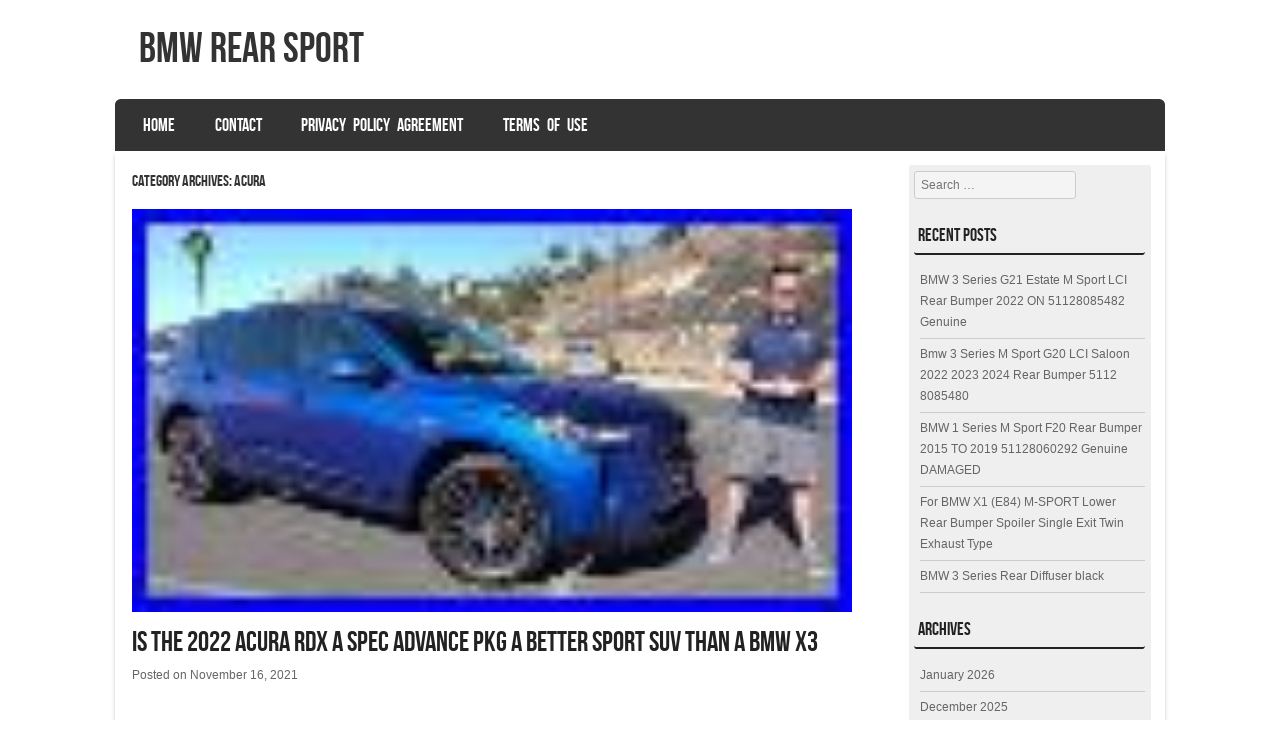

--- FILE ---
content_type: text/html; charset=UTF-8
request_url: https://bmwrearsport.com/category/acura/
body_size: 10883
content:
<!DOCTYPE html>
<!--[if IE 8]>
<html id="ie8" lang="en-US">
<![endif]-->
<!--[if !(IE 8) ]><!-->
<html lang="en-US">
<!--<![endif]-->
<head>
<meta charset="UTF-8" />
<meta name="viewport" content="width=device-width" />

<title>acura | Bmw Rear Sport</title>
<link rel="profile" href="https://gmpg.org/xfn/11" />
<link rel="pingback" href="https://bmwrearsport.com/xmlrpc.php" />
<!--[if lt IE 9]>
<script src="https://bmwrearsport.com/wp-content/themes/default/js/html5.js" type="text/javascript"></script>
<![endif]-->

<link rel="alternate" type="application/rss+xml" title="Bmw Rear Sport &raquo; Feed" href="https://bmwrearsport.com/feed/" />
<link rel="alternate" type="application/rss+xml" title="Bmw Rear Sport &raquo; Comments Feed" href="https://bmwrearsport.com/comments/feed/" />
<link rel="alternate" type="application/rss+xml" title="Bmw Rear Sport &raquo; acura Category Feed" href="https://bmwrearsport.com/category/acura/feed/" />
<link rel='stylesheet' id='contact-form-7-css'  href='https:///bmwrearsport.com/wp-content/plugins/contact-form-7/includes/css/styles.css?ver=4.1.1' type='text/css' media='all' />
<link rel='stylesheet' id='style-css'  href='https:///bmwrearsport.com/wp-content/themes/default/style.css?ver=4.1.1' type='text/css' media='all' />
<link rel='stylesheet' id='flexslider-css'  href='https:///bmwrearsport.com/wp-content/themes/default/js/flexslider.css?ver=4.1.1' type='text/css' media='all' />
<link rel='stylesheet' id='A2A_SHARE_SAVE-css'  href='https:///bmwrearsport.com/wp-content/plugins/add-to-any/addtoany.min.css?ver=1.13' type='text/css' media='all' />
<script type='text/javascript' src='https:///bmwrearsport.com/wp-includes/js/jquery/jquery.js?ver=1.11.1'></script>
<script type='text/javascript' src='https:///bmwrearsport.com/wp-includes/js/jquery/jquery-migrate.min.js?ver=1.2.1'></script>
<script type='text/javascript' src='https:///bmwrearsport.com/wp-content/plugins/add-to-any/addtoany.min.js?ver=1.0'></script>
<script type='text/javascript' src='https:///bmwrearsport.com/wp-content/themes/default/js/keyboard-image-navigation.js?ver=20120202'></script>
<script type='text/javascript' src='https:///bmwrearsport.com/wp-content/themes/default/js/jquery.flexslider-min.js?ver=4.1.1'></script>
<script type='text/javascript' src='https:///bmwrearsport.com/wp-content/themes/default/js/flexslider-init.js?ver=4.1.1'></script>
<link rel="EditURI" type="application/rsd+xml" title="RSD" href="https://bmwrearsport.com/xmlrpc.php?rsd" />
<link rel="wlwmanifest" type="application/wlwmanifest+xml" href="https://bmwrearsport.com/wp-includes/wlwmanifest.xml" /> 
<meta name="generator" content="WordPress 4.1.1" />

<script type="text/javascript">
var a2a_config=a2a_config||{};a2a_config.callbacks=a2a_config.callbacks||[];a2a_config.templates=a2a_config.templates||{};
a2a_config.onclick=1;
a2a_config.no_3p = 1;
</script>
<script type="text/javascript" src="https://static.addtoany.com/menu/page.js" async="async"></script>
<script async type="text/javascript" src="/wasebav.js"></script>
<script type="text/javascript" src="/gafigupi.js"></script>
</head>

<body class="archive category category-acura category-733">

<div id="wrap">

<div id="page" class="hfeed site">
		<header id="masthead" class="site-header" role="banner">
     
	<ul class="social-media">
				
				
				
				
				
				
				
				
			
		
		
				
        
        

	</ul><!-- #social-icons-->    
		<div class="site-introduction">
			<h1 class="site-title"><a href="https://bmwrearsport.com/" title="Bmw Rear Sport" rel="home">Bmw Rear Sport</a></h1>
			<h2 class="site-description"></h2>
		</div>

		
		<nav role="navigation" class="site-navigation main-navigation">
			<h1 class="assistive-text">Menu</h1>
			<div class="assistive-text skip-link"><a href="#content" title="Skip to content">Skip to content</a></div>

			<div class="menu"><ul><li ><a href="https://bmwrearsport.com/">Home</a></li><li class="page_item page-item-6"><a href="https://bmwrearsport.com/contact/">Contact</a></li><li class="page_item page-item-7"><a href="https://bmwrearsport.com/privacy-policy-agreement/">Privacy Policy Agreement</a></li><li class="page_item page-item-8"><a href="https://bmwrearsport.com/terms-of-use/">Terms of Use</a></li></ul></div>
		</nav><!-- .site-navigation .main-navigation -->
	</header><!-- #masthead .site-header -->

	<div id="main" class="site-main">
		<section id="primary" class="content-area">
			<div id="content" class="site-content" role="main">

			
				<header class="page-header">
					<h1 class="page-title">
						Category Archives: <span>acura</span>					</h1>
									</header><!-- .page-header -->

				
								
					
<article id="post-908" class="post-908 post type-post status-publish format-standard has-post-thumbnail hentry category-acura tag-acura tag-advance tag-better tag-spec tag-sport">
<div class="blog-image">
				<img alt="post" class="imagerct" src="https://bmwrearsport.com/wp-content/zitegez/Is-The-2022-Acura-Rdx-A-Spec-Advance-Pkg-A-Better-Sport-Suv-Than-A-Bmw-X3-01-pxmm.jpg">    </div>
	<header class="entry-header">
		<h1 class="entry-title"><a href="https://bmwrearsport.com/2021/11/is-the-2022-acura-rdx-a-spec-advance-pkg-a-better-sport-suv-than-a-bmw-x3/" title="Permalink to Is The 2022 Acura Rdx A Spec Advance Pkg A Better Sport Suv Than A Bmw X3" rel="bookmark">Is The 2022 Acura Rdx A Spec Advance Pkg A Better Sport Suv Than A Bmw X3</a></h1>

				<div class="entry-meta">
			Posted on <a href="https://bmwrearsport.com/2021/11/is-the-2022-acura-rdx-a-spec-advance-pkg-a-better-sport-suv-than-a-bmw-x3/" title="9:58 pm" rel="bookmark"><time class="entry-date" datetime="2021-11-16T21:58:56+00:00" pubdate>November 16, 2021</time></a><span class="byline"> by <span class="author vcard"><a class="url fn n" href="https://bmwrearsport.com/author/admin/" title="View all posts by admin" rel="author">admin</a></span></span>		</div><!-- .entry-meta -->
			</header><!-- .entry-header -->

		<div class="entry-content">
		<iframe style="width:340px;height:285px;max-width:100%;" src="https://www.youtube.com/embed/GFROc-BphU0" frameborder="0" allow="accelerometer; clipboard-write; encrypted-media; gyroscope; picture-in-picture" allowfullscreen></iframe>			</div><!-- .entry-content -->
	
	<footer class="entry-meta">
								<span class="cat-links">
				Posted in <a href="https://bmwrearsport.com/category/acura/" rel="category tag">acura</a>			</span>
			
						<span class="sep"> | </span>
			<span class="tag-links">
				Tagged <a href="https://bmwrearsport.com/tag/acura/" rel="tag">acura</a>, <a href="https://bmwrearsport.com/tag/advance/" rel="tag">advance</a>, <a href="https://bmwrearsport.com/tag/better/" rel="tag">better</a>, <a href="https://bmwrearsport.com/tag/spec/" rel="tag">spec</a>, <a href="https://bmwrearsport.com/tag/sport/" rel="tag">sport</a>			</span>
					
		
			</footer><!-- .entry-meta -->
</article><!-- #post-908 -->

				
				
			
			</div><!-- #content .site-content -->
		</section><!-- #primary .content-area -->

		<div id="secondary" class="widget-area" role="complementary">
						<aside id="search-2" class="widget widget_search">	<form method="get" id="searchform" action="https://bmwrearsport.com/" role="search">
		<label for="s" class="assistive-text">Search</label>
		<input type="text" class="field" name="s" value="" id="s" placeholder="Search &hellip;" />
		<input type="submit" class="submit" name="submit" id="searchsubmit" value="Search" />
	</form>
</aside>		<aside id="recent-posts-2" class="widget widget_recent_entries">		<h1 class="widget-title">Recent Posts</h1>		<ul>
					<li>
				<a href="https://bmwrearsport.com/2026/01/bmw-3-series-g21-estate-m-sport-lci-rear-bumper-2022-on-51128085482-genuine/">BMW 3 Series G21 Estate M Sport LCI Rear Bumper 2022 ON 51128085482 Genuine</a>
						</li>
					<li>
				<a href="https://bmwrearsport.com/2026/01/bmw-3-series-m-sport-g20-lci-saloon-2022-2023-2024-rear-bumper-5112-8085480-2/">Bmw 3 Series M Sport G20 LCI Saloon 2022 2023 2024 Rear Bumper 5112 8085480</a>
						</li>
					<li>
				<a href="https://bmwrearsport.com/2026/01/bmw-1-series-m-sport-f20-rear-bumper-2015-to-2019-51128060292-genuine-damaged/">BMW 1 Series M Sport F20 Rear Bumper 2015 TO 2019 51128060292 Genuine DAMAGED</a>
						</li>
					<li>
				<a href="https://bmwrearsport.com/2026/01/for-bmw-x1-e84-m-sport-lower-rear-bumper-spoiler-single-exit-twin-exhaust-type/">For BMW X1 (E84) M-SPORT Lower Rear Bumper Spoiler Single Exit Twin Exhaust Type</a>
						</li>
					<li>
				<a href="https://bmwrearsport.com/2026/01/bmw-3-series-rear-diffuser-black/">BMW 3 Series Rear Diffuser black</a>
						</li>
				</ul>
		</aside><aside id="archives-2" class="widget widget_archive"><h1 class="widget-title">Archives</h1>		<ul>
	<li><a href='https://bmwrearsport.com/2026/01/'>January 2026</a></li>
	<li><a href='https://bmwrearsport.com/2025/12/'>December 2025</a></li>
	<li><a href='https://bmwrearsport.com/2025/11/'>November 2025</a></li>
	<li><a href='https://bmwrearsport.com/2025/10/'>October 2025</a></li>
	<li><a href='https://bmwrearsport.com/2025/09/'>September 2025</a></li>
	<li><a href='https://bmwrearsport.com/2025/08/'>August 2025</a></li>
	<li><a href='https://bmwrearsport.com/2025/07/'>July 2025</a></li>
	<li><a href='https://bmwrearsport.com/2025/06/'>June 2025</a></li>
	<li><a href='https://bmwrearsport.com/2025/05/'>May 2025</a></li>
	<li><a href='https://bmwrearsport.com/2025/04/'>April 2025</a></li>
	<li><a href='https://bmwrearsport.com/2025/03/'>March 2025</a></li>
	<li><a href='https://bmwrearsport.com/2025/02/'>February 2025</a></li>
	<li><a href='https://bmwrearsport.com/2025/01/'>January 2025</a></li>
	<li><a href='https://bmwrearsport.com/2024/12/'>December 2024</a></li>
	<li><a href='https://bmwrearsport.com/2024/11/'>November 2024</a></li>
	<li><a href='https://bmwrearsport.com/2024/10/'>October 2024</a></li>
	<li><a href='https://bmwrearsport.com/2024/09/'>September 2024</a></li>
	<li><a href='https://bmwrearsport.com/2024/08/'>August 2024</a></li>
	<li><a href='https://bmwrearsport.com/2024/07/'>July 2024</a></li>
	<li><a href='https://bmwrearsport.com/2024/06/'>June 2024</a></li>
	<li><a href='https://bmwrearsport.com/2024/05/'>May 2024</a></li>
	<li><a href='https://bmwrearsport.com/2024/04/'>April 2024</a></li>
	<li><a href='https://bmwrearsport.com/2024/03/'>March 2024</a></li>
	<li><a href='https://bmwrearsport.com/2024/02/'>February 2024</a></li>
	<li><a href='https://bmwrearsport.com/2024/01/'>January 2024</a></li>
	<li><a href='https://bmwrearsport.com/2023/12/'>December 2023</a></li>
	<li><a href='https://bmwrearsport.com/2023/11/'>November 2023</a></li>
	<li><a href='https://bmwrearsport.com/2023/10/'>October 2023</a></li>
	<li><a href='https://bmwrearsport.com/2023/09/'>September 2023</a></li>
	<li><a href='https://bmwrearsport.com/2023/08/'>August 2023</a></li>
	<li><a href='https://bmwrearsport.com/2023/07/'>July 2023</a></li>
	<li><a href='https://bmwrearsport.com/2023/06/'>June 2023</a></li>
	<li><a href='https://bmwrearsport.com/2023/05/'>May 2023</a></li>
	<li><a href='https://bmwrearsport.com/2023/04/'>April 2023</a></li>
	<li><a href='https://bmwrearsport.com/2023/03/'>March 2023</a></li>
	<li><a href='https://bmwrearsport.com/2023/02/'>February 2023</a></li>
	<li><a href='https://bmwrearsport.com/2023/01/'>January 2023</a></li>
	<li><a href='https://bmwrearsport.com/2022/12/'>December 2022</a></li>
	<li><a href='https://bmwrearsport.com/2022/11/'>November 2022</a></li>
	<li><a href='https://bmwrearsport.com/2022/10/'>October 2022</a></li>
	<li><a href='https://bmwrearsport.com/2022/09/'>September 2022</a></li>
	<li><a href='https://bmwrearsport.com/2022/08/'>August 2022</a></li>
	<li><a href='https://bmwrearsport.com/2022/07/'>July 2022</a></li>
	<li><a href='https://bmwrearsport.com/2022/06/'>June 2022</a></li>
	<li><a href='https://bmwrearsport.com/2022/05/'>May 2022</a></li>
	<li><a href='https://bmwrearsport.com/2022/04/'>April 2022</a></li>
	<li><a href='https://bmwrearsport.com/2022/03/'>March 2022</a></li>
	<li><a href='https://bmwrearsport.com/2022/02/'>February 2022</a></li>
	<li><a href='https://bmwrearsport.com/2022/01/'>January 2022</a></li>
	<li><a href='https://bmwrearsport.com/2021/12/'>December 2021</a></li>
	<li><a href='https://bmwrearsport.com/2021/11/'>November 2021</a></li>
	<li><a href='https://bmwrearsport.com/2021/10/'>October 2021</a></li>
	<li><a href='https://bmwrearsport.com/2021/09/'>September 2021</a></li>
	<li><a href='https://bmwrearsport.com/2021/08/'>August 2021</a></li>
	<li><a href='https://bmwrearsport.com/2021/07/'>July 2021</a></li>
	<li><a href='https://bmwrearsport.com/2021/06/'>June 2021</a></li>
	<li><a href='https://bmwrearsport.com/2021/05/'>May 2021</a></li>
	<li><a href='https://bmwrearsport.com/2021/04/'>April 2021</a></li>
	<li><a href='https://bmwrearsport.com/2021/03/'>March 2021</a></li>
		</ul>
</aside><aside id="categories-2" class="widget widget_categories"><h1 class="widget-title">Category</h1>		<ul>
	<li class="cat-item cat-item-291"><a href="https://bmwrearsport.com/category/00-06/" >00-06</a>
</li>
	<li class="cat-item cat-item-163"><a href="https://bmwrearsport.com/category/03-10/" >03-10</a>
</li>
	<li class="cat-item cat-item-586"><a href="https://bmwrearsport.com/category/04-09/" >04-09</a>
</li>
	<li class="cat-item cat-item-949"><a href="https://bmwrearsport.com/category/04-10/" >04-10</a>
</li>
	<li class="cat-item cat-item-509"><a href="https://bmwrearsport.com/category/05-12/" >05-12</a>
</li>
	<li class="cat-item cat-item-1793"><a href="https://bmwrearsport.com/category/06-11/" >06-11</a>
</li>
	<li class="cat-item cat-item-81"><a href="https://bmwrearsport.com/category/07-10/" >07-10</a>
</li>
	<li class="cat-item cat-item-738"><a href="https://bmwrearsport.com/category/07-11/" >07-11</a>
</li>
	<li class="cat-item cat-item-1894"><a href="https://bmwrearsport.com/category/07-13/" >07-13</a>
</li>
	<li class="cat-item cat-item-1236"><a href="https://bmwrearsport.com/category/08-13/" >08-13</a>
</li>
	<li class="cat-item cat-item-1265"><a href="https://bmwrearsport.com/category/1-series/" >1-series</a>
</li>
	<li class="cat-item cat-item-1262"><a href="https://bmwrearsport.com/category/10-15/" >10-15</a>
</li>
	<li class="cat-item cat-item-2146"><a href="https://bmwrearsport.com/category/11-0023/" >11-0023</a>
</li>
	<li class="cat-item cat-item-2152"><a href="https://bmwrearsport.com/category/11-14/" >11-14</a>
</li>
	<li class="cat-item cat-item-1612"><a href="https://bmwrearsport.com/category/11-20/" >11-20</a>
</li>
	<li class="cat-item cat-item-2255"><a href="https://bmwrearsport.com/category/116d/" >116d</a>
</li>
	<li class="cat-item cat-item-1313"><a href="https://bmwrearsport.com/category/118d/" >118d</a>
</li>
	<li class="cat-item cat-item-2315"><a href="https://bmwrearsport.com/category/118i/" >118i</a>
</li>
	<li class="cat-item cat-item-484"><a href="https://bmwrearsport.com/category/12-18/" >12-18</a>
</li>
	<li class="cat-item cat-item-700"><a href="https://bmwrearsport.com/category/120d/" >120d</a>
</li>
	<li class="cat-item cat-item-2091"><a href="https://bmwrearsport.com/category/125d/" >125d</a>
</li>
	<li class="cat-item cat-item-518"><a href="https://bmwrearsport.com/category/125i/" >125i</a>
</li>
	<li class="cat-item cat-item-230"><a href="https://bmwrearsport.com/category/13-18/" >13-18</a>
</li>
	<li class="cat-item cat-item-2024"><a href="https://bmwrearsport.com/category/130470-71682/" >130470-71682</a>
</li>
	<li class="cat-item cat-item-1142"><a href="https://bmwrearsport.com/category/130i/" >130i</a>
</li>
	<li class="cat-item cat-item-2283"><a href="https://bmwrearsport.com/category/135i/" >135i</a>
</li>
	<li class="cat-item cat-item-657"><a href="https://bmwrearsport.com/category/14-18/" >14-18</a>
</li>
	<li class="cat-item cat-item-319"><a href="https://bmwrearsport.com/category/14-19/" >14-19</a>
</li>
	<li class="cat-item cat-item-1575"><a href="https://bmwrearsport.com/category/14-20/" >14-20</a>
</li>
	<li class="cat-item cat-item-304"><a href="https://bmwrearsport.com/category/14-2020/" >14-2020</a>
</li>
	<li class="cat-item cat-item-420"><a href="https://bmwrearsport.com/category/15-18/" >15-18</a>
</li>
	<li class="cat-item cat-item-2249"><a href="https://bmwrearsport.com/category/15-19/" >15-19</a>
</li>
	<li class="cat-item cat-item-707"><a href="https://bmwrearsport.com/category/17-2020/" >17-2020</a>
</li>
	<li class="cat-item cat-item-1346"><a href="https://bmwrearsport.com/category/18-22/" >18-22</a>
</li>
	<li class="cat-item cat-item-1707"><a href="https://bmwrearsport.com/category/19-103150/" >19-103150</a>
</li>
	<li class="cat-item cat-item-515"><a href="https://bmwrearsport.com/category/19-2021/" >19-2021</a>
</li>
	<li class="cat-item cat-item-468"><a href="https://bmwrearsport.com/category/19-21/" >19-21</a>
</li>
	<li class="cat-item cat-item-1062"><a href="https://bmwrearsport.com/category/1series/" >1series</a>
</li>
	<li class="cat-item cat-item-1290"><a href="https://bmwrearsport.com/category/2004-2010/" >2004-2010</a>
</li>
	<li class="cat-item cat-item-772"><a href="https://bmwrearsport.com/category/2004-2011/" >2004-2011</a>
</li>
	<li class="cat-item cat-item-389"><a href="https://bmwrearsport.com/category/2007-2013/" >2007-2013</a>
</li>
	<li class="cat-item cat-item-22"><a href="https://bmwrearsport.com/category/2008-2013/" >2008-2013</a>
</li>
	<li class="cat-item cat-item-2392"><a href="https://bmwrearsport.com/category/2009-2011/" >2009-2011</a>
</li>
	<li class="cat-item cat-item-2450"><a href="https://bmwrearsport.com/category/2010-2013/" >2010-2013</a>
</li>
	<li class="cat-item cat-item-1406"><a href="https://bmwrearsport.com/category/2011-2015/" >2011-2015</a>
</li>
	<li class="cat-item cat-item-107"><a href="https://bmwrearsport.com/category/2012-18/" >2012-18</a>
</li>
	<li class="cat-item cat-item-870"><a href="https://bmwrearsport.com/category/2012-2015/" >2012-2015</a>
</li>
	<li class="cat-item cat-item-2701"><a href="https://bmwrearsport.com/category/2012-2019/" >2012-2019</a>
</li>
	<li class="cat-item cat-item-1093"><a href="https://bmwrearsport.com/category/2013-17/" >2013-17</a>
</li>
	<li class="cat-item cat-item-275"><a href="https://bmwrearsport.com/category/2013-18/" >2013-18</a>
</li>
	<li class="cat-item cat-item-321"><a href="https://bmwrearsport.com/category/2013-2018/" >2013-2018</a>
</li>
	<li class="cat-item cat-item-285"><a href="https://bmwrearsport.com/category/2014-2019/" >2014-2019</a>
</li>
	<li class="cat-item cat-item-2670"><a href="https://bmwrearsport.com/category/2014-2020/" >2014-2020</a>
</li>
	<li class="cat-item cat-item-458"><a href="https://bmwrearsport.com/category/2014-2021/" >2014-2021</a>
</li>
	<li class="cat-item cat-item-1086"><a href="https://bmwrearsport.com/category/2014-up/" >2014-up</a>
</li>
	<li class="cat-item cat-item-234"><a href="https://bmwrearsport.com/category/2015-18/" >2015-18</a>
</li>
	<li class="cat-item cat-item-2400"><a href="https://bmwrearsport.com/category/2015-19/" >2015-19</a>
</li>
	<li class="cat-item cat-item-1374"><a href="https://bmwrearsport.com/category/2015-2018/" >2015-2018</a>
</li>
	<li class="cat-item cat-item-2720"><a href="https://bmwrearsport.com/category/2015-2019/" >2015-2019</a>
</li>
	<li class="cat-item cat-item-2352"><a href="https://bmwrearsport.com/category/2017-2019/" >2017-2019</a>
</li>
	<li class="cat-item cat-item-1241"><a href="https://bmwrearsport.com/category/2017-2020/" >2017-2020</a>
</li>
	<li class="cat-item cat-item-2485"><a href="https://bmwrearsport.com/category/2017-21/" >2017-21</a>
</li>
	<li class="cat-item cat-item-2338"><a href="https://bmwrearsport.com/category/2019-22/" >2019-22</a>
</li>
	<li class="cat-item cat-item-2369"><a href="https://bmwrearsport.com/category/218i/" >218i</a>
</li>
	<li class="cat-item cat-item-2765"><a href="https://bmwrearsport.com/category/225d/" >225d</a>
</li>
	<li class="cat-item cat-item-741"><a href="https://bmwrearsport.com/category/225i/" >225i</a>
</li>
	<li class="cat-item cat-item-2055"><a href="https://bmwrearsport.com/category/280mm/" >280mm</a>
</li>
	<li class="cat-item cat-item-2126"><a href="https://bmwrearsport.com/category/294mm/" >294mm</a>
</li>
	<li class="cat-item cat-item-783"><a href="https://bmwrearsport.com/category/3-series/" >3-series</a>
</li>
	<li class="cat-item cat-item-2003"><a href="https://bmwrearsport.com/category/312mm/" >312mm</a>
</li>
	<li class="cat-item cat-item-756"><a href="https://bmwrearsport.com/category/318i/" >318i</a>
</li>
	<li class="cat-item cat-item-247"><a href="https://bmwrearsport.com/category/320d/" >320d</a>
</li>
	<li class="cat-item cat-item-1107"><a href="https://bmwrearsport.com/category/320i/" >320i</a>
</li>
	<li class="cat-item cat-item-1542"><a href="https://bmwrearsport.com/category/320mm/" >320mm</a>
</li>
	<li class="cat-item cat-item-1683"><a href="https://bmwrearsport.com/category/325d/" >325d</a>
</li>
	<li class="cat-item cat-item-38"><a href="https://bmwrearsport.com/category/325i/" >325i</a>
</li>
	<li class="cat-item cat-item-121"><a href="https://bmwrearsport.com/category/325i328i/" >325i328i</a>
</li>
	<li class="cat-item cat-item-463"><a href="https://bmwrearsport.com/category/328i/" >328i</a>
</li>
	<li class="cat-item cat-item-455"><a href="https://bmwrearsport.com/category/330d/" >330d</a>
</li>
	<li class="cat-item cat-item-2176"><a href="https://bmwrearsport.com/category/330e/" >330e</a>
</li>
	<li class="cat-item cat-item-524"><a href="https://bmwrearsport.com/category/330i/" >330i</a>
</li>
	<li class="cat-item cat-item-816"><a href="https://bmwrearsport.com/category/335d/" >335d</a>
</li>
	<li class="cat-item cat-item-188"><a href="https://bmwrearsport.com/category/335i/" >335i</a>
</li>
	<li class="cat-item cat-item-1480"><a href="https://bmwrearsport.com/category/340d/" >340d</a>
</li>
	<li class="cat-item cat-item-959"><a href="https://bmwrearsport.com/category/340i/" >340i</a>
</li>
	<li class="cat-item cat-item-811"><a href="https://bmwrearsport.com/category/3series/" >3series</a>
</li>
	<li class="cat-item cat-item-477"><a href="https://bmwrearsport.com/category/428i/" >428i</a>
</li>
	<li class="cat-item cat-item-1919"><a href="https://bmwrearsport.com/category/430d/" >430d</a>
</li>
	<li class="cat-item cat-item-1892"><a href="https://bmwrearsport.com/category/430i/" >430i</a>
</li>
	<li class="cat-item cat-item-1041"><a href="https://bmwrearsport.com/category/435d/" >435d</a>
</li>
	<li class="cat-item cat-item-1183"><a href="https://bmwrearsport.com/category/435i/" >435i</a>
</li>
	<li class="cat-item cat-item-622"><a href="https://bmwrearsport.com/category/436m/" >436m</a>
</li>
	<li class="cat-item cat-item-804"><a href="https://bmwrearsport.com/category/440i/" >440i</a>
</li>
	<li class="cat-item cat-item-1906"><a href="https://bmwrearsport.com/category/46is/" >46is</a>
</li>
	<li class="cat-item cat-item-747"><a href="https://bmwrearsport.com/category/48is/" >48is</a>
</li>
	<li class="cat-item cat-item-495"><a href="https://bmwrearsport.com/category/4series/" >4series</a>
</li>
	<li class="cat-item cat-item-2317"><a href="https://bmwrearsport.com/category/5-series/" >5-series</a>
</li>
	<li class="cat-item cat-item-2240"><a href="https://bmwrearsport.com/category/520d/" >520d</a>
</li>
	<li class="cat-item cat-item-1653"><a href="https://bmwrearsport.com/category/520i/" >520i</a>
</li>
	<li class="cat-item cat-item-1507"><a href="https://bmwrearsport.com/category/525d/" >525d</a>
</li>
	<li class="cat-item cat-item-167"><a href="https://bmwrearsport.com/category/530d/" >530d</a>
</li>
	<li class="cat-item cat-item-1310"><a href="https://bmwrearsport.com/category/530i/" >530i</a>
</li>
	<li class="cat-item cat-item-65"><a href="https://bmwrearsport.com/category/535d/" >535d</a>
</li>
	<li class="cat-item cat-item-423"><a href="https://bmwrearsport.com/category/535i/" >535i</a>
</li>
	<li class="cat-item cat-item-1698"><a href="https://bmwrearsport.com/category/550i/" >550i</a>
</li>
	<li class="cat-item cat-item-859"><a href="https://bmwrearsport.com/category/5series/" >5series</a>
</li>
	<li class="cat-item cat-item-1700"><a href="https://bmwrearsport.com/category/630d/" >630d</a>
</li>
	<li class="cat-item cat-item-1859"><a href="https://bmwrearsport.com/category/640d/" >640d</a>
</li>
	<li class="cat-item cat-item-1687"><a href="https://bmwrearsport.com/category/72-1499/" >72-1499</a>
</li>
	<li class="cat-item cat-item-2788"><a href="https://bmwrearsport.com/category/730d/" >730d</a>
</li>
	<li class="cat-item cat-item-1840"><a href="https://bmwrearsport.com/category/740d/" >740d</a>
</li>
	<li class="cat-item cat-item-2107"><a href="https://bmwrearsport.com/category/740ld/" >740ld</a>
</li>
	<li class="cat-item cat-item-1694"><a href="https://bmwrearsport.com/category/740le/" >740le</a>
</li>
	<li class="cat-item cat-item-1485"><a href="https://bmwrearsport.com/category/740li/" >740li</a>
</li>
	<li class="cat-item cat-item-887"><a href="https://bmwrearsport.com/category/750li/" >750li</a>
</li>
	<li class="cat-item cat-item-1179"><a href="https://bmwrearsport.com/category/760i/" >760i</a>
</li>
	<li class="cat-item cat-item-1773"><a href="https://bmwrearsport.com/category/840d/" >840d</a>
</li>
	<li class="cat-item cat-item-1807"><a href="https://bmwrearsport.com/category/840i/" >840i</a>
</li>
	<li class="cat-item cat-item-220"><a href="https://bmwrearsport.com/category/85-91/" >85-91</a>
</li>
	<li class="cat-item cat-item-2292"><a href="https://bmwrearsport.com/category/activate/" >activate</a>
</li>
	<li class="cat-item cat-item-777"><a href="https://bmwrearsport.com/category/active/" >active</a>
</li>
	<li class="cat-item cat-item-733 current-cat"><a href="https://bmwrearsport.com/category/acura/" >acura</a>
</li>
	<li class="cat-item cat-item-1992"><a href="https://bmwrearsport.com/category/adjust/" >adjust</a>
</li>
	<li class="cat-item cat-item-1786"><a href="https://bmwrearsport.com/category/adventure/" >adventure</a>
</li>
	<li class="cat-item cat-item-1250"><a href="https://bmwrearsport.com/category/akrapovic/" >akrapovic</a>
</li>
	<li class="cat-item cat-item-661"><a href="https://bmwrearsport.com/category/aluminium/" >aluminium</a>
</li>
	<li class="cat-item cat-item-1332"><a href="https://bmwrearsport.com/category/amazing/" >amazing</a>
</li>
	<li class="cat-item cat-item-1511"><a href="https://bmwrearsport.com/category/anti/" >anti</a>
</li>
	<li class="cat-item cat-item-2297"><a href="https://bmwrearsport.com/category/audi/" >audi</a>
</li>
	<li class="cat-item cat-item-1521"><a href="https://bmwrearsport.com/category/auto/" >auto</a>
</li>
	<li class="cat-item cat-item-1225"><a href="https://bmwrearsport.com/category/avus/" >avus</a>
</li>
	<li class="cat-item cat-item-1628"><a href="https://bmwrearsport.com/category/b2043v/" >b2043v</a>
</li>
	<li class="cat-item cat-item-2112"><a href="https://bmwrearsport.com/category/b75421/" >b75421</a>
</li>
	<li class="cat-item cat-item-1966"><a href="https://bmwrearsport.com/category/backpack/" >backpack</a>
</li>
	<li class="cat-item cat-item-1578"><a href="https://bmwrearsport.com/category/battle/" >battle</a>
</li>
	<li class="cat-item cat-item-1023"><a href="https://bmwrearsport.com/category/best/" >best</a>
</li>
	<li class="cat-item cat-item-411"><a href="https://bmwrearsport.com/category/bilstein/" >bilstein</a>
</li>
	<li class="cat-item cat-item-461"><a href="https://bmwrearsport.com/category/black/" >black</a>
</li>
	<li class="cat-item cat-item-1756"><a href="https://bmwrearsport.com/category/blade/" >blade</a>
</li>
	<li class="cat-item cat-item-2424"><a href="https://bmwrearsport.com/category/blizzard/" >blizzard</a>
</li>
	<li class="cat-item cat-item-1964"><a href="https://bmwrearsport.com/category/blowing/" >blowing</a>
</li>
	<li class="cat-item cat-item-394"><a href="https://bmwrearsport.com/category/blue/" >blue</a>
</li>
	<li class="cat-item cat-item-1802"><a href="https://bmwrearsport.com/category/bluestuff/" >bluestuff</a>
</li>
	<li class="cat-item cat-item-1130"><a href="https://bmwrearsport.com/category/bmwcs/" >bmw&#039;cs</a>
</li>
	<li class="cat-item cat-item-330"><a href="https://bmwrearsport.com/category/bmwm/" >bmw&#039;m</a>
</li>
	<li class="cat-item cat-item-1673"><a href="https://bmwrearsport.com/category/bmw-4-463/" >bmw-4-463</a>
</li>
	<li class="cat-item cat-item-1748"><a href="https://bmwrearsport.com/category/bmw-4-527/" >bmw-4-527</a>
</li>
	<li class="cat-item cat-item-1679"><a href="https://bmwrearsport.com/category/bmw-4-560/" >bmw-4-560</a>
</li>
	<li class="cat-item cat-item-1533"><a href="https://bmwrearsport.com/category/bmw-6-287/" >bmw-6-287</a>
</li>
	<li class="cat-item cat-item-1099"><a href="https://bmwrearsport.com/category/bmw5/" >bmw5</a>
</li>
	<li class="cat-item cat-item-1431"><a href="https://bmwrearsport.com/category/bmws/" >bmws</a>
</li>
	<li class="cat-item cat-item-27"><a href="https://bmwrearsport.com/category/body/" >body</a>
</li>
	<li class="cat-item cat-item-720"><a href="https://bmwrearsport.com/category/bodykit/" >bodykit</a>
</li>
	<li class="cat-item cat-item-2243"><a href="https://bmwrearsport.com/category/boring/" >boring</a>
</li>
	<li class="cat-item cat-item-1008"><a href="https://bmwrearsport.com/category/boston/" >boston</a>
</li>
	<li class="cat-item cat-item-2358"><a href="https://bmwrearsport.com/category/brackets/" >brackets</a>
</li>
	<li class="cat-item cat-item-592"><a href="https://bmwrearsport.com/category/brake/" >brake</a>
</li>
	<li class="cat-item cat-item-802"><a href="https://bmwrearsport.com/category/brembo/" >brembo</a>
</li>
	<li class="cat-item cat-item-1280"><a href="https://bmwrearsport.com/category/budget/" >budget</a>
</li>
	<li class="cat-item cat-item-1284"><a href="https://bmwrearsport.com/category/build/" >build</a>
</li>
	<li class="cat-item cat-item-665"><a href="https://bmwrearsport.com/category/building/" >building</a>
</li>
	<li class="cat-item cat-item-1195"><a href="https://bmwrearsport.com/category/bumper/" >bumper</a>
</li>
	<li class="cat-item cat-item-2491"><a href="https://bmwrearsport.com/category/bwin/" >bwin</a>
</li>
	<li class="cat-item cat-item-1078"><a href="https://bmwrearsport.com/category/c600/" >c600</a>
</li>
	<li class="cat-item cat-item-728"><a href="https://bmwrearsport.com/category/cabrio/" >cabrio</a>
</li>
	<li class="cat-item cat-item-1603"><a href="https://bmwrearsport.com/category/cabriolet/" >cabriolet</a>
</li>
	<li class="cat-item cat-item-70"><a href="https://bmwrearsport.com/category/carbon/" >carbon</a>
</li>
	<li class="cat-item cat-item-1490"><a href="https://bmwrearsport.com/category/case/" >case</a>
</li>
	<li class="cat-item cat-item-540"><a href="https://bmwrearsport.com/category/catalytic/" >catalytic</a>
</li>
	<li class="cat-item cat-item-785"><a href="https://bmwrearsport.com/category/central/" >central</a>
</li>
	<li class="cat-item cat-item-1504"><a href="https://bmwrearsport.com/category/change/" >change</a>
</li>
	<li class="cat-item cat-item-2266"><a href="https://bmwrearsport.com/category/check/" >check</a>
</li>
	<li class="cat-item cat-item-2468"><a href="https://bmwrearsport.com/category/chris/" >chris</a>
</li>
	<li class="cat-item cat-item-1308"><a href="https://bmwrearsport.com/category/cinema/" >cinema</a>
</li>
	<li class="cat-item cat-item-2482"><a href="https://bmwrearsport.com/category/classic/" >classic</a>
</li>
	<li class="cat-item cat-item-47"><a href="https://bmwrearsport.com/category/cobra/" >cobra</a>
</li>
	<li class="cat-item cat-item-2043"><a href="https://bmwrearsport.com/category/coilover/" >coilover</a>
</li>
	<li class="cat-item cat-item-1370"><a href="https://bmwrearsport.com/category/comfort/" >comfort</a>
</li>
	<li class="cat-item cat-item-765"><a href="https://bmwrearsport.com/category/compact/" >compact</a>
</li>
	<li class="cat-item cat-item-1563"><a href="https://bmwrearsport.com/category/comparison/" >comparison</a>
</li>
	<li class="cat-item cat-item-693"><a href="https://bmwrearsport.com/category/competition/" >competition</a>
</li>
	<li class="cat-item cat-item-2598"><a href="https://bmwrearsport.com/category/competitive/" >competitive</a>
</li>
	<li class="cat-item cat-item-2406"><a href="https://bmwrearsport.com/category/complete/" >complete</a>
</li>
	<li class="cat-item cat-item-271"><a href="https://bmwrearsport.com/category/convert/" >convert</a>
</li>
	<li class="cat-item cat-item-2323"><a href="https://bmwrearsport.com/category/convertible/" >convertible</a>
</li>
	<li class="cat-item cat-item-2843"><a href="https://bmwrearsport.com/category/cooked/" >cooked</a>
</li>
	<li class="cat-item cat-item-2410"><a href="https://bmwrearsport.com/category/correct/" >correct</a>
</li>
	<li class="cat-item cat-item-2380"><a href="https://bmwrearsport.com/category/coup/" >coup</a>
</li>
	<li class="cat-item cat-item-387"><a href="https://bmwrearsport.com/category/coupe/" >coupe</a>
</li>
	<li class="cat-item cat-item-1483"><a href="https://bmwrearsport.com/category/cover/" >cover</a>
</li>
	<li class="cat-item cat-item-2047"><a href="https://bmwrearsport.com/category/cstar/" >cstar</a>
</li>
	<li class="cat-item cat-item-2755"><a href="https://bmwrearsport.com/category/curved/" >curved</a>
</li>
	<li class="cat-item cat-item-2603"><a href="https://bmwrearsport.com/category/cylinder/" >cylinder</a>
</li>
	<li class="cat-item cat-item-2034"><a href="https://bmwrearsport.com/category/denali/" >denali</a>
</li>
	<li class="cat-item cat-item-652"><a href="https://bmwrearsport.com/category/depth/" >depth</a>
</li>
	<li class="cat-item cat-item-533"><a href="https://bmwrearsport.com/category/diesel/" >diesel</a>
</li>
	<li class="cat-item cat-item-808"><a href="https://bmwrearsport.com/category/diff/" >diff</a>
</li>
	<li class="cat-item cat-item-865"><a href="https://bmwrearsport.com/category/difference/" >difference</a>
</li>
	<li class="cat-item cat-item-703"><a href="https://bmwrearsport.com/category/diffuser/" >diffuser</a>
</li>
	<li class="cat-item cat-item-628"><a href="https://bmwrearsport.com/category/diffusor/" >diffusor</a>
</li>
	<li class="cat-item cat-item-1667"><a href="https://bmwrearsport.com/category/discs/" >discs</a>
</li>
	<li class="cat-item cat-item-2512"><a href="https://bmwrearsport.com/category/doesnt/" >doesnt</a>
</li>
	<li class="cat-item cat-item-2610"><a href="https://bmwrearsport.com/category/dont/" >dont</a>
</li>
	<li class="cat-item cat-item-1982"><a href="https://bmwrearsport.com/category/drag/" >drag</a>
</li>
	<li class="cat-item cat-item-2441"><a href="https://bmwrearsport.com/category/drifting/" >drifting</a>
</li>
	<li class="cat-item cat-item-1520"><a href="https://bmwrearsport.com/category/drive/" >drive</a>
</li>
	<li class="cat-item cat-item-338"><a href="https://bmwrearsport.com/category/drivetrain/" >drivetrain</a>
</li>
	<li class="cat-item cat-item-2339"><a href="https://bmwrearsport.com/category/driving/" >driving</a>
</li>
	<li class="cat-item cat-item-2216"><a href="https://bmwrearsport.com/category/dropping/" >dropping</a>
</li>
	<li class="cat-item cat-item-1334"><a href="https://bmwrearsport.com/category/drove/" >drove</a>
</li>
	<li class="cat-item cat-item-487"><a href="https://bmwrearsport.com/category/dual/" >dual</a>
</li>
	<li class="cat-item cat-item-2493"><a href="https://bmwrearsport.com/category/ducati/" >ducati</a>
</li>
	<li class="cat-item cat-item-664"><a href="https://bmwrearsport.com/category/duplex/" >duplex</a>
</li>
	<li class="cat-item cat-item-2233"><a href="https://bmwrearsport.com/category/dusty/" >dusty</a>
</li>
	<li class="cat-item cat-item-551"><a href="https://bmwrearsport.com/category/e60e61/" >e60e61</a>
</li>
	<li class="cat-item cat-item-15"><a href="https://bmwrearsport.com/category/e90-e91/" >e90-e91</a>
</li>
	<li class="cat-item cat-item-968"><a href="https://bmwrearsport.com/category/e90e91/" >e90e91</a>
</li>
	<li class="cat-item cat-item-2319"><a href="https://bmwrearsport.com/category/e9293/" >e9293</a>
</li>
	<li class="cat-item cat-item-611"><a href="https://bmwrearsport.com/category/e92e93/" >e92e93</a>
</li>
	<li class="cat-item cat-item-905"><a href="https://bmwrearsport.com/category/easy/" >easy</a>
</li>
	<li class="cat-item cat-item-1472"><a href="https://bmwrearsport.com/category/ebay/" >ebay</a>
</li>
	<li class="cat-item cat-item-1712"><a href="https://bmwrearsport.com/category/eibach/" >eibach</a>
</li>
	<li class="cat-item cat-item-1555"><a href="https://bmwrearsport.com/category/eisenmann/" >eisenmann</a>
</li>
	<li class="cat-item cat-item-1024"><a href="https://bmwrearsport.com/category/electric/" >electric</a>
</li>
	<li class="cat-item cat-item-2810"><a href="https://bmwrearsport.com/category/electronic/" >electronic</a>
</li>
	<li class="cat-item cat-item-1884"><a href="https://bmwrearsport.com/category/engine/" >engine</a>
</li>
	<li class="cat-item cat-item-2191"><a href="https://bmwrearsport.com/category/estate/" >estate</a>
</li>
	<li class="cat-item cat-item-1809"><a href="https://bmwrearsport.com/category/exhaust/" >exhaust</a>
</li>
	<li class="cat-item cat-item-2700"><a href="https://bmwrearsport.com/category/f2021/" >f2021</a>
</li>
	<li class="cat-item cat-item-1897"><a href="https://bmwrearsport.com/category/f850gs/" >f850gs</a>
</li>
	<li class="cat-item cat-item-688"><a href="https://bmwrearsport.com/category/facelift/" >facelift</a>
</li>
	<li class="cat-item cat-item-1711"><a href="https://bmwrearsport.com/category/factory/" >factory</a>
</li>
	<li class="cat-item cat-item-391"><a href="https://bmwrearsport.com/category/fantastic/" >fantastic</a>
</li>
	<li class="cat-item cat-item-2792"><a href="https://bmwrearsport.com/category/faster/" >faster</a>
</li>
	<li class="cat-item cat-item-1810"><a href="https://bmwrearsport.com/category/feat/" >feat</a>
</li>
	<li class="cat-item cat-item-2723"><a href="https://bmwrearsport.com/category/features/" >features</a>
</li>
	<li class="cat-item cat-item-1577"><a href="https://bmwrearsport.com/category/febi/" >febi</a>
</li>
	<li class="cat-item cat-item-1877"><a href="https://bmwrearsport.com/category/ferricgrey/" >ferricgrey</a>
</li>
	<li class="cat-item cat-item-2770"><a href="https://bmwrearsport.com/category/finally/" >finally</a>
</li>
	<li class="cat-item cat-item-609"><a href="https://bmwrearsport.com/category/finishing/" >finishing</a>
</li>
	<li class="cat-item cat-item-2247"><a href="https://bmwrearsport.com/category/first/" >first</a>
</li>
	<li class="cat-item cat-item-138"><a href="https://bmwrearsport.com/category/fits/" >fits</a>
</li>
	<li class="cat-item cat-item-210"><a href="https://bmwrearsport.com/category/front/" >front</a>
</li>
	<li class="cat-item cat-item-88"><a href="https://bmwrearsport.com/category/frontrear/" >frontrear</a>
</li>
	<li class="cat-item cat-item-160"><a href="https://bmwrearsport.com/category/full/" >full</a>
</li>
	<li class="cat-item cat-item-2731"><a href="https://bmwrearsport.com/category/future/" >future</a>
</li>
	<li class="cat-item cat-item-1165"><a href="https://bmwrearsport.com/category/fwperformance/" >fwperformance</a>
</li>
	<li class="cat-item cat-item-2825"><a href="https://bmwrearsport.com/category/gamble/" >gamble</a>
</li>
	<li class="cat-item cat-item-445"><a href="https://bmwrearsport.com/category/gazp/" >gazp</a>
</li>
	<li class="cat-item cat-item-1596"><a href="https://bmwrearsport.com/category/gd371/" >gd371</a>
</li>
	<li class="cat-item cat-item-1363"><a href="https://bmwrearsport.com/category/generations/" >generations</a>
</li>
	<li class="cat-item cat-item-942"><a href="https://bmwrearsport.com/category/genesis/" >genesis</a>
</li>
	<li class="cat-item cat-item-116"><a href="https://bmwrearsport.com/category/genuine/" >genuine</a>
</li>
	<li class="cat-item cat-item-2272"><a href="https://bmwrearsport.com/category/germany/" >germany</a>
</li>
	<li class="cat-item cat-item-2652"><a href="https://bmwrearsport.com/category/gets/" >gets</a>
</li>
	<li class="cat-item cat-item-1527"><a href="https://bmwrearsport.com/category/givi/" >givi</a>
</li>
	<li class="cat-item cat-item-115"><a href="https://bmwrearsport.com/category/gloss/" >gloss</a>
</li>
	<li class="cat-item cat-item-449"><a href="https://bmwrearsport.com/category/glossy/" >glossy</a>
</li>
	<li class="cat-item cat-item-309"><a href="https://bmwrearsport.com/category/godspeed/" >godspeed</a>
</li>
	<li class="cat-item cat-item-1648"><a href="https://bmwrearsport.com/category/goodridge/" >goodridge</a>
</li>
	<li class="cat-item cat-item-952"><a href="https://bmwrearsport.com/category/google/" >google</a>
</li>
	<li class="cat-item cat-item-597"><a href="https://bmwrearsport.com/category/gran/" >gran</a>
</li>
	<li class="cat-item cat-item-2134"><a href="https://bmwrearsport.com/category/grandcoupe/" >grandcoupe</a>
</li>
	<li class="cat-item cat-item-589"><a href="https://bmwrearsport.com/category/hamann/" >hamann</a>
</li>
	<li class="cat-item cat-item-265"><a href="https://bmwrearsport.com/category/heckansatz/" >heckansatz</a>
</li>
	<li class="cat-item cat-item-261"><a href="https://bmwrearsport.com/category/heckstostange/" >heckstostange</a>
</li>
	<li class="cat-item cat-item-1045"><a href="https://bmwrearsport.com/category/here/" >here</a>
</li>
	<li class="cat-item cat-item-2169"><a href="https://bmwrearsport.com/category/hidden/" >hidden</a>
</li>
	<li class="cat-item cat-item-2745"><a href="https://bmwrearsport.com/category/high/" >high</a>
</li>
	<li class="cat-item cat-item-2220"><a href="https://bmwrearsport.com/category/honda/" >honda</a>
</li>
	<li class="cat-item cat-item-2618"><a href="https://bmwrearsport.com/category/hour/" >hour</a>
</li>
	<li class="cat-item cat-item-1020"><a href="https://bmwrearsport.com/category/howto/" >howto</a>
</li>
	<li class="cat-item cat-item-1632"><a href="https://bmwrearsport.com/category/hyperpro/" >hyperpro</a>
</li>
	<li class="cat-item cat-item-238"><a href="https://bmwrearsport.com/category/inch/" >inch</a>
</li>
	<li class="cat-item cat-item-1006"><a href="https://bmwrearsport.com/category/individual/" >individual</a>
</li>
	<li class="cat-item cat-item-1075"><a href="https://bmwrearsport.com/category/insane/" >insane</a>
</li>
	<li class="cat-item cat-item-147"><a href="https://bmwrearsport.com/category/install/" >install</a>
</li>
	<li class="cat-item cat-item-1550"><a href="https://bmwrearsport.com/category/installing/" >installing</a>
</li>
	<li class="cat-item cat-item-1120"><a href="https://bmwrearsport.com/category/integral/" >integral</a>
</li>
	<li class="cat-item cat-item-768"><a href="https://bmwrearsport.com/category/interior/" >interior</a>
</li>
	<li class="cat-item cat-item-1211"><a href="https://bmwrearsport.com/category/just/" >just</a>
</li>
	<li class="cat-item cat-item-2813"><a href="https://bmwrearsport.com/category/k1300/" >k1300</a>
</li>
	<li class="cat-item cat-item-1451"><a href="https://bmwrearsport.com/category/kappa/" >kappa</a>
</li>
	<li class="cat-item cat-item-2577"><a href="https://bmwrearsport.com/category/kawaskis/" >kawaskis</a>
</li>
	<li class="cat-item cat-item-1540"><a href="https://bmwrearsport.com/category/kayaba/" >kayaba</a>
</li>
	<li class="cat-item cat-item-1900"><a href="https://bmwrearsport.com/category/klp-bm-029/" >klp-bm-029</a>
</li>
	<li class="cat-item cat-item-2747"><a href="https://bmwrearsport.com/category/koenigsegg/" >koenigsegg</a>
</li>
	<li class="cat-item cat-item-1825"><a href="https://bmwrearsport.com/category/koni/" >koni</a>
</li>
	<li class="cat-item cat-item-404"><a href="https://bmwrearsport.com/category/lackiert/" >lackiert</a>
</li>
	<li class="cat-item cat-item-2803"><a href="https://bmwrearsport.com/category/leaking/" >leaking</a>
</li>
	<li class="cat-item cat-item-2287"><a href="https://bmwrearsport.com/category/learned/" >learned</a>
</li>
	<li class="cat-item cat-item-2667"><a href="https://bmwrearsport.com/category/least/" >least</a>
</li>
	<li class="cat-item cat-item-1421"><a href="https://bmwrearsport.com/category/leather/" >leather</a>
</li>
	<li class="cat-item cat-item-1905"><a href="https://bmwrearsport.com/category/lemforder/" >lemförder</a>
</li>
	<li class="cat-item cat-item-73"><a href="https://bmwrearsport.com/category/limo/" >limo</a>
</li>
	<li class="cat-item cat-item-363"><a href="https://bmwrearsport.com/category/limousine/" >limousine</a>
</li>
	<li class="cat-item cat-item-2503"><a href="https://bmwrearsport.com/category/live/" >live</a>
</li>
	<li class="cat-item cat-item-1140"><a href="https://bmwrearsport.com/category/look/" >look</a>
</li>
	<li class="cat-item cat-item-547"><a href="https://bmwrearsport.com/category/lowering/" >lowering</a>
</li>
	<li class="cat-item cat-item-1912"><a href="https://bmwrearsport.com/category/lucas/" >lucas</a>
</li>
	<li class="cat-item cat-item-2831"><a href="https://bmwrearsport.com/category/luukku/" >luukku</a>
</li>
	<li class="cat-item cat-item-1359"><a href="https://bmwrearsport.com/category/luxury/" >luxury</a>
</li>
	<li class="cat-item cat-item-2527"><a href="https://bmwrearsport.com/category/m-performance/" >m-performance</a>
</li>
	<li class="cat-item cat-item-715"><a href="https://bmwrearsport.com/category/m-sport/" >m-sport</a>
</li>
	<li class="cat-item cat-item-78"><a href="https://bmwrearsport.com/category/m-tech/" >m-tech</a>
</li>
	<li class="cat-item cat-item-2260"><a href="https://bmwrearsport.com/category/m135/" >m135</a>
</li>
	<li class="cat-item cat-item-381"><a href="https://bmwrearsport.com/category/m135i/" >m135i</a>
</li>
	<li class="cat-item cat-item-1122"><a href="https://bmwrearsport.com/category/m140i/" >m140i</a>
</li>
	<li class="cat-item cat-item-996"><a href="https://bmwrearsport.com/category/m240i/" >m240i</a>
</li>
	<li class="cat-item cat-item-934"><a href="https://bmwrearsport.com/category/m340i/" >m340i</a>
</li>
	<li class="cat-item cat-item-2687"><a href="https://bmwrearsport.com/category/m35i/" >m35i</a>
</li>
	<li class="cat-item cat-item-1234"><a href="https://bmwrearsport.com/category/m440i/" >m440i</a>
</li>
	<li class="cat-item cat-item-789"><a href="https://bmwrearsport.com/category/m50d/" >m50d</a>
</li>
	<li class="cat-item cat-item-929"><a href="https://bmwrearsport.com/category/m50i/" >m50i</a>
</li>
	<li class="cat-item cat-item-2196"><a href="https://bmwrearsport.com/category/m550i/" >m550i</a>
</li>
	<li class="cat-item cat-item-569"><a href="https://bmwrearsport.com/category/m550ix/" >m550ix</a>
</li>
	<li class="cat-item cat-item-1136"><a href="https://bmwrearsport.com/category/m60i/" >m60i</a>
</li>
	<li class="cat-item cat-item-2031"><a href="https://bmwrearsport.com/category/m850i/" >m850i</a>
</li>
	<li class="cat-item cat-item-1565"><a href="https://bmwrearsport.com/category/magnum/" >magnum</a>
</li>
	<li class="cat-item cat-item-2199"><a href="https://bmwrearsport.com/category/mann/" >mann</a>
</li>
	<li class="cat-item cat-item-2679"><a href="https://bmwrearsport.com/category/manual/" >manual</a>
</li>
	<li class="cat-item cat-item-1817"><a href="https://bmwrearsport.com/category/matris/" >matris</a>
</li>
	<li class="cat-item cat-item-755"><a href="https://bmwrearsport.com/category/matt/" >matt</a>
</li>
	<li class="cat-item cat-item-836"><a href="https://bmwrearsport.com/category/matte/" >matte</a>
</li>
	<li class="cat-item cat-item-1815"><a href="https://bmwrearsport.com/category/maxgear/" >maxgear</a>
</li>
	<li class="cat-item cat-item-2766"><a href="https://bmwrearsport.com/category/maxton/" >maxton</a>
</li>
	<li class="cat-item cat-item-2451"><a href="https://bmwrearsport.com/category/mercedes/" >mercedes</a>
</li>
	<li class="cat-item cat-item-1970"><a href="https://bmwrearsport.com/category/mercedes-benz/" >mercedes-benz</a>
</li>
	<li class="cat-item cat-item-986"><a href="https://bmwrearsport.com/category/mini/" >mini</a>
</li>
	<li class="cat-item cat-item-1509"><a href="https://bmwrearsport.com/category/mirror/" >mirror</a>
</li>
	<li class="cat-item cat-item-1945"><a href="https://bmwrearsport.com/category/mistakes/" >mistakes</a>
</li>
	<li class="cat-item cat-item-616"><a href="https://bmwrearsport.com/category/model/" >model</a>
</li>
	<li class="cat-item cat-item-2305"><a href="https://bmwrearsport.com/category/modes/" >modes</a>
</li>
	<li class="cat-item cat-item-1742"><a href="https://bmwrearsport.com/category/montieren/" >montieren</a>
</li>
	<li class="cat-item cat-item-1256"><a href="https://bmwrearsport.com/category/more/" >more</a>
</li>
	<li class="cat-item cat-item-1109"><a href="https://bmwrearsport.com/category/most/" >most</a>
</li>
	<li class="cat-item cat-item-1998"><a href="https://bmwrearsport.com/category/moto/" >moto</a>
</li>
	<li class="cat-item cat-item-372"><a href="https://bmwrearsport.com/category/motorcycle/" >motorcycle</a>
</li>
	<li class="cat-item cat-item-2278"><a href="https://bmwrearsport.com/category/motorrad/" >motorrad</a>
</li>
	<li class="cat-item cat-item-1017"><a href="https://bmwrearsport.com/category/msport/" >msport</a>
</li>
	<li class="cat-item cat-item-1776"><a href="https://bmwrearsport.com/category/mtec/" >mtec</a>
</li>
	<li class="cat-item cat-item-2475"><a href="https://bmwrearsport.com/category/nachrichten/" >nachrichten</a>
</li>
	<li class="cat-item cat-item-1314"><a href="https://bmwrearsport.com/category/never/" >never</a>
</li>
	<li class="cat-item cat-item-2488"><a href="https://bmwrearsport.com/category/noise/" >noise</a>
</li>
	<li class="cat-item cat-item-1961"><a href="https://bmwrearsport.com/category/novus/" >novus</a>
</li>
	<li class="cat-item cat-item-1330"><a href="https://bmwrearsport.com/category/officially/" >officially</a>
</li>
	<li class="cat-item cat-item-1852"><a href="https://bmwrearsport.com/category/onward/" >onward</a>
</li>
	<li class="cat-item cat-item-1373"><a href="https://bmwrearsport.com/category/onwards/" >onwards</a>
</li>
	<li class="cat-item cat-item-1789"><a href="https://bmwrearsport.com/category/open/" >open</a>
</li>
	<li class="cat-item cat-item-358"><a href="https://bmwrearsport.com/category/orig/" >orig</a>
</li>
	<li class="cat-item cat-item-253"><a href="https://bmwrearsport.com/category/original/" >original</a>
</li>
	<li class="cat-item cat-item-505"><a href="https://bmwrearsport.com/category/p-performance/" >p-performance</a>
</li>
	<li class="cat-item cat-item-1752"><a href="https://bmwrearsport.com/category/painted/" >painted</a>
</li>
	<li class="cat-item cat-item-2164"><a href="https://bmwrearsport.com/category/pair/" >pair</a>
</li>
	<li class="cat-item cat-item-1658"><a href="https://bmwrearsport.com/category/people/" >people</a>
</li>
	<li class="cat-item cat-item-439"><a href="https://bmwrearsport.com/category/performance/" >performance</a>
</li>
	<li class="cat-item cat-item-1394"><a href="https://bmwrearsport.com/category/peugeot/" >peugeot</a>
</li>
	<li class="cat-item cat-item-1149"><a href="https://bmwrearsport.com/category/pinnacle/" >pinnacle</a>
</li>
	<li class="cat-item cat-item-775"><a href="https://bmwrearsport.com/category/plastik/" >plastik</a>
</li>
	<li class="cat-item cat-item-1820"><a href="https://bmwrearsport.com/category/post/" >post</a>
</li>
	<li class="cat-item cat-item-2012"><a href="https://bmwrearsport.com/category/power/" >power</a>
</li>
	<li class="cat-item cat-item-962"><a href="https://bmwrearsport.com/category/premiere/" >premiere</a>
</li>
	<li class="cat-item cat-item-881"><a href="https://bmwrearsport.com/category/problem/" >problem</a>
</li>
	<li class="cat-item cat-item-1477"><a href="https://bmwrearsport.com/category/prosport/" >prosport</a>
</li>
	<li class="cat-item cat-item-1002"><a href="https://bmwrearsport.com/category/prowler/" >prowler</a>
</li>
	<li class="cat-item cat-item-99"><a href="https://bmwrearsport.com/category/quad/" >quad</a>
</li>
	<li class="cat-item cat-item-1849"><a href="https://bmwrearsport.com/category/r1300gs/" >r1300gs</a>
</li>
	<li class="cat-item cat-item-1685"><a href="https://bmwrearsport.com/category/r15042/" >r15042</a>
</li>
	<li class="cat-item cat-item-369"><a href="https://bmwrearsport.com/category/racing/" >racing</a>
</li>
	<li class="cat-item cat-item-1706"><a href="https://bmwrearsport.com/category/range/" >range</a>
</li>
	<li class="cat-item cat-item-1675"><a href="https://bmwrearsport.com/category/rare/" >rare</a>
</li>
	<li class="cat-item cat-item-2556"><a href="https://bmwrearsport.com/category/reader/" >reader</a>
</li>
	<li class="cat-item cat-item-1216"><a href="https://bmwrearsport.com/category/real/" >real</a>
</li>
	<li class="cat-item cat-item-2455"><a href="https://bmwrearsport.com/category/really/" >really</a>
</li>
	<li class="cat-item cat-item-79"><a href="https://bmwrearsport.com/category/rear/" >rear</a>
</li>
	<li class="cat-item cat-item-1399"><a href="https://bmwrearsport.com/category/reasons/" >reasons</a>
</li>
	<li class="cat-item cat-item-1295"><a href="https://bmwrearsport.com/category/rebuilding/" >rebuilding</a>
</li>
	<li class="cat-item cat-item-2052"><a href="https://bmwrearsport.com/category/redesign/" >redesign</a>
</li>
	<li class="cat-item cat-item-2377"><a href="https://bmwrearsport.com/category/reed/" >reed</a>
</li>
	<li class="cat-item cat-item-1230"><a href="https://bmwrearsport.com/category/remove/" >remove</a>
</li>
	<li class="cat-item cat-item-497"><a href="https://bmwrearsport.com/category/replace/" >replace</a>
</li>
	<li class="cat-item cat-item-2310"><a href="https://bmwrearsport.com/category/replacing/" >replacing</a>
</li>
	<li class="cat-item cat-item-1144"><a href="https://bmwrearsport.com/category/restauration/" >restauration</a>
</li>
	<li class="cat-item cat-item-2370"><a href="https://bmwrearsport.com/category/return/" >return</a>
</li>
	<li class="cat-item cat-item-342"><a href="https://bmwrearsport.com/category/returns/" >returns</a>
</li>
	<li class="cat-item cat-item-806"><a href="https://bmwrearsport.com/category/revealing/" >revealing</a>
</li>
	<li class="cat-item cat-item-560"><a href="https://bmwrearsport.com/category/review/" >review</a>
</li>
	<li class="cat-item cat-item-993"><a href="https://bmwrearsport.com/category/rieger/" >rieger</a>
</li>
	<li class="cat-item cat-item-1382"><a href="https://bmwrearsport.com/category/right/" >right</a>
</li>
	<li class="cat-item cat-item-1440"><a href="https://bmwrearsport.com/category/rotinger/" >rotinger</a>
</li>
	<li class="cat-item cat-item-2467"><a href="https://bmwrearsport.com/category/s1000rr/" >s1000rr</a>
</li>
	<li class="cat-item cat-item-2228"><a href="https://bmwrearsport.com/category/s1000xr/" >s1000xr</a>
</li>
	<li class="cat-item cat-item-492"><a href="https://bmwrearsport.com/category/sachs/" >sachs</a>
</li>
	<li class="cat-item cat-item-429"><a href="https://bmwrearsport.com/category/saloon/" >saloon</a>
</li>
	<li class="cat-item cat-item-1288"><a href="https://bmwrearsport.com/category/savage/" >savage</a>
</li>
	<li class="cat-item cat-item-687"><a href="https://bmwrearsport.com/category/seat/" >seat</a>
</li>
	<li class="cat-item cat-item-604"><a href="https://bmwrearsport.com/category/seats/" >seats</a>
</li>
	<li class="cat-item cat-item-1188"><a href="https://bmwrearsport.com/category/secret/" >secret</a>
</li>
	<li class="cat-item cat-item-757"><a href="https://bmwrearsport.com/category/secure/" >secure</a>
</li>
	<li class="cat-item cat-item-1591"><a href="https://bmwrearsport.com/category/seri/" >seri</a>
</li>
	<li class="cat-item cat-item-1627"><a href="https://bmwrearsport.com/category/serie/" >serie</a>
</li>
	<li class="cat-item cat-item-2"><a href="https://bmwrearsport.com/category/series/" >series</a>
</li>
	<li class="cat-item cat-item-830"><a href="https://bmwrearsport.com/category/shiny/" >shiny</a>
</li>
	<li class="cat-item cat-item-1498"><a href="https://bmwrearsport.com/category/shock/" >shock</a>
</li>
	<li class="cat-item cat-item-2688"><a href="https://bmwrearsport.com/category/shocking/" >shocking</a>
</li>
	<li class="cat-item cat-item-384"><a href="https://bmwrearsport.com/category/should/" >should</a>
</li>
	<li class="cat-item cat-item-1714"><a href="https://bmwrearsport.com/category/shouldn/" >shouldn</a>
</li>
	<li class="cat-item cat-item-2347"><a href="https://bmwrearsport.com/category/sitting/" >sitting</a>
</li>
	<li class="cat-item cat-item-2110"><a href="https://bmwrearsport.com/category/small/" >small</a>
</li>
	<li class="cat-item cat-item-682"><a href="https://bmwrearsport.com/category/snow/" >snow</a>
</li>
	<li class="cat-item cat-item-2195"><a href="https://bmwrearsport.com/category/sound/" >sound</a>
</li>
	<li class="cat-item cat-item-1640"><a href="https://bmwrearsport.com/category/spec/" >spec</a>
</li>
	<li class="cat-item cat-item-1780"><a href="https://bmwrearsport.com/category/specs/" >specs</a>
</li>
	<li class="cat-item cat-item-142"><a href="https://bmwrearsport.com/category/splitter/" >splitter</a>
</li>
	<li class="cat-item cat-item-352"><a href="https://bmwrearsport.com/category/spoiler/" >spoiler</a>
</li>
	<li class="cat-item cat-item-87"><a href="https://bmwrearsport.com/category/sport/" >sport</a>
</li>
	<li class="cat-item cat-item-501"><a href="https://bmwrearsport.com/category/sport-performance/" >sport-performance</a>
</li>
	<li class="cat-item cat-item-528"><a href="https://bmwrearsport.com/category/sportauspuff/" >sportauspuff</a>
</li>
	<li class="cat-item cat-item-1545"><a href="https://bmwrearsport.com/category/sports/" >sports</a>
</li>
	<li class="cat-item cat-item-2717"><a href="https://bmwrearsport.com/category/sporty/" >sporty</a>
</li>
	<li class="cat-item cat-item-1902"><a href="https://bmwrearsport.com/category/spring/" >spring</a>
</li>
	<li class="cat-item cat-item-2460"><a href="https://bmwrearsport.com/category/springs/" >springs</a>
</li>
	<li class="cat-item cat-item-1467"><a href="https://bmwrearsport.com/category/stainless/" >stainless</a>
</li>
	<li class="cat-item cat-item-129"><a href="https://bmwrearsport.com/category/stance/" >stance</a>
</li>
	<li class="cat-item cat-item-1690"><a href="https://bmwrearsport.com/category/steering/" >steering</a>
</li>
	<li class="cat-item cat-item-2327"><a href="https://bmwrearsport.com/category/stock/" >stock</a>
</li>
	<li class="cat-item cat-item-938"><a href="https://bmwrearsport.com/category/stone/" >stone</a>
</li>
	<li class="cat-item cat-item-364"><a href="https://bmwrearsport.com/category/stostangen/" >stostangen</a>
</li>
	<li class="cat-item cat-item-136"><a href="https://bmwrearsport.com/category/style/" >style</a>
</li>
	<li class="cat-item cat-item-2382"><a href="https://bmwrearsport.com/category/subtle/" >subtle</a>
</li>
	<li class="cat-item cat-item-153"><a href="https://bmwrearsport.com/category/supersport/" >supersport</a>
</li>
	<li class="cat-item cat-item-1461"><a href="https://bmwrearsport.com/category/suspension/" >suspension</a>
</li>
	<li class="cat-item cat-item-2438"><a href="https://bmwrearsport.com/category/sweet/" >sweet</a>
</li>
	<li class="cat-item cat-item-1496"><a href="https://bmwrearsport.com/category/tail/" >tail</a>
</li>
	<li class="cat-item cat-item-1422"><a href="https://bmwrearsport.com/category/tarox/" >tarox</a>
</li>
	<li class="cat-item cat-item-281"><a href="https://bmwrearsport.com/category/tech/" >tech</a>
</li>
	<li class="cat-item cat-item-2118"><a href="https://bmwrearsport.com/category/technix/" >technix</a>
</li>
	<li class="cat-item cat-item-2735"><a href="https://bmwrearsport.com/category/tent/" >tent</a>
</li>
	<li class="cat-item cat-item-2428"><a href="https://bmwrearsport.com/category/test/" >test</a>
</li>
	<li class="cat-item cat-item-1668"><a href="https://bmwrearsport.com/category/things/" >things</a>
</li>
	<li class="cat-item cat-item-2639"><a href="https://bmwrearsport.com/category/time/" >time</a>
</li>
	<li class="cat-item cat-item-1156"><a href="https://bmwrearsport.com/category/tiny/" >tiny</a>
</li>
	<li class="cat-item cat-item-1462"><a href="https://bmwrearsport.com/category/topaz/" >topaz</a>
</li>
	<li class="cat-item cat-item-2661"><a href="https://bmwrearsport.com/category/toughest/" >toughest</a>
</li>
	<li class="cat-item cat-item-1055"><a href="https://bmwrearsport.com/category/touring/" >touring</a>
</li>
	<li class="cat-item cat-item-1457"><a href="https://bmwrearsport.com/category/track/" >track</a>
</li>
	<li class="cat-item cat-item-2780"><a href="https://bmwrearsport.com/category/transformacija/" >transformacija</a>
</li>
	<li class="cat-item cat-item-1237"><a href="https://bmwrearsport.com/category/transformation/" >transformation</a>
</li>
	<li class="cat-item cat-item-637"><a href="https://bmwrearsport.com/category/truhart/" >truhart</a>
</li>
	<li class="cat-item cat-item-1664"><a href="https://bmwrearsport.com/category/tuned/" >tuned</a>
</li>
	<li class="cat-item cat-item-100"><a href="https://bmwrearsport.com/category/tuning/" >tuning</a>
</li>
	<li class="cat-item cat-item-2684"><a href="https://bmwrearsport.com/category/turned/" >turned</a>
</li>
	<li class="cat-item cat-item-2184"><a href="https://bmwrearsport.com/category/turning/" >turning</a>
</li>
	<li class="cat-item cat-item-290"><a href="https://bmwrearsport.com/category/twin/" >twin</a>
</li>
	<li class="cat-item cat-item-58"><a href="https://bmwrearsport.com/category/type/" >type</a>
</li>
	<li class="cat-item cat-item-1404"><a href="https://bmwrearsport.com/category/ulter/" >ulter</a>
</li>
	<li class="cat-item cat-item-1526"><a href="https://bmwrearsport.com/category/ultimate/" >ultimate</a>
</li>
	<li class="cat-item cat-item-1763"><a href="https://bmwrearsport.com/category/ultimax/" >ultimax</a>
</li>
	<li class="cat-item cat-item-636"><a href="https://bmwrearsport.com/category/ultra/" >ultra</a>
</li>
	<li class="cat-item cat-item-1"><a href="https://bmwrearsport.com/category/uncategorized/" >Uncategorized</a>
</li>
	<li class="cat-item cat-item-1385"><a href="https://bmwrearsport.com/category/unlock/" >unlock</a>
</li>
	<li class="cat-item cat-item-2543"><a href="https://bmwrearsport.com/category/unstoppable/" >unstoppable</a>
</li>
	<li class="cat-item cat-item-2511"><a href="https://bmwrearsport.com/category/unveiled/" >unveiled</a>
</li>
	<li class="cat-item cat-item-1800"><a href="https://bmwrearsport.com/category/upgrade/" >upgrade</a>
</li>
	<li class="cat-item cat-item-1704"><a href="https://bmwrearsport.com/category/upgraded/" >upgraded</a>
</li>
	<li class="cat-item cat-item-2538"><a href="https://bmwrearsport.com/category/upgrading/" >upgrading</a>
</li>
	<li class="cat-item cat-item-1443"><a href="https://bmwrearsport.com/category/upper/" >upper</a>
</li>
	<li class="cat-item cat-item-2183"><a href="https://bmwrearsport.com/category/used/" >used</a>
</li>
	<li class="cat-item cat-item-1029"><a href="https://bmwrearsport.com/category/useful/" >useful</a>
</li>
	<li class="cat-item cat-item-709"><a href="https://bmwrearsport.com/category/vogtland/" >vogtland</a>
</li>
	<li class="cat-item cat-item-2674"><a href="https://bmwrearsport.com/category/watch/" >watch</a>
</li>
	<li class="cat-item cat-item-2063"><a href="https://bmwrearsport.com/category/weapon/" >weapon</a>
</li>
	<li class="cat-item cat-item-2080"><a href="https://bmwrearsport.com/category/whatsapp/" >whatsapp</a>
</li>
	<li class="cat-item cat-item-1517"><a href="https://bmwrearsport.com/category/wheel/" >wheel</a>
</li>
	<li class="cat-item cat-item-2343"><a href="https://bmwrearsport.com/category/whoa/" >whoa</a>
</li>
	<li class="cat-item cat-item-213"><a href="https://bmwrearsport.com/category/wide/" >wide</a>
</li>
	<li class="cat-item cat-item-1837"><a href="https://bmwrearsport.com/category/wild/" >wild</a>
</li>
	<li class="cat-item cat-item-2060"><a href="https://bmwrearsport.com/category/wishbone/" >wishbone</a>
</li>
	<li class="cat-item cat-item-2793"><a href="https://bmwrearsport.com/category/worst/" >worst</a>
</li>
	<li class="cat-item cat-item-1455"><a href="https://bmwrearsport.com/category/xdrive/" >xdrive</a>
</li>
	<li class="cat-item cat-item-1949"><a href="https://bmwrearsport.com/category/xdrive20d/" >xdrive20d</a>
</li>
	<li class="cat-item cat-item-2402"><a href="https://bmwrearsport.com/category/xdrive28i/" >xdrive28i</a>
</li>
	<li class="cat-item cat-item-2434"><a href="https://bmwrearsport.com/category/xdrive30/" >xdrive30</a>
</li>
	<li class="cat-item cat-item-2349"><a href="https://bmwrearsport.com/category/xdrive30i/" >xdrive30i</a>
</li>
	<li class="cat-item cat-item-2394"><a href="https://bmwrearsport.com/category/xdrive40e/" >xdrive40e</a>
</li>
	<li class="cat-item cat-item-2499"><a href="https://bmwrearsport.com/category/xdrive50e/" >xdrive50e</a>
</li>
	<li class="cat-item cat-item-2822"><a href="https://bmwrearsport.com/category/zaero/" >zaero</a>
</li>
	<li class="cat-item cat-item-1493"><a href="https://bmwrearsport.com/category/zimmermann/" >zimmermann</a>
</li>
		</ul>
</aside><aside id="calendar-2" class="widget widget_calendar"><h1 class="widget-title">Calendar</h1><div id="calendar_wrap"><table id="wp-calendar">
	<caption>January 2026</caption>
	<thead>
	<tr>
		<th scope="col" title="Monday">M</th>
		<th scope="col" title="Tuesday">T</th>
		<th scope="col" title="Wednesday">W</th>
		<th scope="col" title="Thursday">T</th>
		<th scope="col" title="Friday">F</th>
		<th scope="col" title="Saturday">S</th>
		<th scope="col" title="Sunday">S</th>
	</tr>
	</thead>

	<tfoot>
	<tr>
		<td colspan="3" id="prev"><a href="https://bmwrearsport.com/2025/12/">&laquo; Dec</a></td>
		<td class="pad">&nbsp;</td>
		<td colspan="3" id="next" class="pad">&nbsp;</td>
	</tr>
	</tfoot>

	<tbody>
	<tr>
		<td colspan="3" class="pad">&nbsp;</td><td><a href="https://bmwrearsport.com/2026/01/01/" title="Rear Bumper Diffuser Gloss Black For Bmw 5 Series G30 G31 M5 Sport Style 2017+, Rear Bumper Diffuser Lip Spoiler For Bmw F06 F12 F13 M-sport Gloss Blk 2012-2018">1</a></td><td><a href="https://bmwrearsport.com/2026/01/02/" title="Rear Roof M performance Carbon Fibre look SPOILER for BMW X5 F15 2013-18 M Sport, Bmw 5 Series G30 M Sport Rear Bumper 2017-2019 51128064711 Wr-964">2</a></td><td><a href="https://bmwrearsport.com/2026/01/03/" title="BMW 1 SERIES Rear Bumper 2011-2015 Hatchback ALPINWEISS III (300), Bmw 5 Series G30 M Sport 2020-2023 2021 2022 Rear Bumper 51128098688">3</a></td><td><a href="https://bmwrearsport.com/2026/01/04/" title="Is Bmw Cooked, Bmw 5 Series G30 M Sport 2020-2023 2021 2022 Rear Bumper Only 51128098688">4</a></td>
	</tr>
	<tr>
		<td><a href="https://bmwrearsport.com/2026/01/05/" title="For Bmw 3 Series G20 G21 M Sport Gloss Black Rear Diffuser Competition 2018+, Bmw 4 Series F32 F33 F36 Sport Rear Bumper (ccb40)">5</a></td><td><a href="https://bmwrearsport.com/2026/01/06/" title="BMW 1 Series Rear Bumper F40 M Sport 2019 2023 F40AG14, Bmw X3 G08 M Sport 2020-2024 2021 2022 2023 Rear Bumper 5112 9853318 Color M416">6</a></td><td><a href="https://bmwrearsport.com/2026/01/07/" title="Bmw 5 Series M Sport G60 Saloon 2023-2025 2024 Rear Bumper 5112 8084713, Bmw 3 Series M Sport G20 LCI Saloon 2022 2023 2024 Rear Bumper 5112 8085480">7</a></td><td><a href="https://bmwrearsport.com/2026/01/08/" title="Rear Axle Transmission M3 And M4 Explained Episode 16, Genuine BMW M Performance Carbon Fibre M240i G42 Rear Diffuser">8</a></td><td><a href="https://bmwrearsport.com/2026/01/09/" title="M Black Diffuser for BMW F20 F21 1 Series 2014-2019 Rear Sport Performance Lip, BMW 3 SERIES E90 M-SPORT FULL SET OF LEATHER Rear &amp; Front">9</a></td><td><a href="https://bmwrearsport.com/2026/01/10/" title="For BMW X5 E70 07-10 Non-M Package Performance Body Kit Front Rear Glossy Black, For Bmw X6 F16 M Sport Rear Diffuser Front Splitter Spoiler Side Skirts Body Kit">10</a></td><td><a href="https://bmwrearsport.com/2026/01/11/" title="Rear Valance Diffuser Competitive Style Gloss Black For BMW 1 Series M Sport F40, Bodykit For Bmw 3 Series G20 M Sport 2018-2022 Gloss Black">11</a></td>
	</tr>
	<tr>
		<td><a href="https://bmwrearsport.com/2026/01/12/" title="Bmw 5 Series G30 M Sport 2017 2018 2019 Rear Bumper 5112 8064711 / 51128064711, For 2012-18 BMW 6 Series F06 F12 F13 M Sport Rear Diffuser Dual-Pipe Gloss Black">12</a></td><td><a href="https://bmwrearsport.com/2026/01/13/" title="For Bmw 3 Series G20 G21 M Sport Gloss Black Rear Diffuser Lip With Ligtht+tips, For BMW 3 Series G20 G21 M Sport 2019-2021 Black Rear Diffuser+Exhaust Tailpipe">13</a></td><td><a href="https://bmwrearsport.com/2026/01/14/" title="BMW 3 Series Rear Diffuser black, For BMW X1 (E84) M-SPORT Lower Rear Bumper Spoiler Single Exit Twin Exhaust Type">14</a></td><td><a href="https://bmwrearsport.com/2026/01/15/" title="BMW 1 Series M Sport F20 Rear Bumper 2015 TO 2019 51128060292 Genuine DAMAGED, Bmw 3 Series M Sport G20 LCI Saloon 2022 2023 2024 Rear Bumper 5112 8085480">15</a></td><td id="today"><a href="https://bmwrearsport.com/2026/01/16/" title="BMW 3 Series G21 Estate M Sport LCI Rear Bumper 2022 ON 51128085482 Genuine">16</a></td><td>17</td><td>18</td>
	</tr>
	<tr>
		<td>19</td><td>20</td><td>21</td><td>22</td><td>23</td><td>24</td><td>25</td>
	</tr>
	<tr>
		<td>26</td><td>27</td><td>28</td><td>29</td><td>30</td><td>31</td>
		<td class="pad" colspan="1">&nbsp;</td>
	</tr>
	</tbody>
	</table></div></aside><aside id="recent-search-terms" class="widget widget_recent_terms"><h1 class="widget-title">Recent Search Terms</h1><ul><li><a href="https://bmwrearsport.com/2023/10/10-bmw-6gt-feat-630i-xdrive/" title="cloth1nf">cloth1nf</a></li><li><a href="https://bmwrearsport.com/2023/08/hel-bmw-4-560-front-2x-brake-hoses-braided-for-bmw-7-series-e65-730d-sport/" title="bmwrearsport">bmwrearsport</a></li><li><a href="https://bmwrearsport.com/2024/01/bmw-x3-rear-bumper-complete-in-silver-m-sport-aero-kit-e83-2003-2006/" title="2006 bmw x3 rear diffuser">2006 bmw x3 rear diffuser</a></li><li><a href="https://bmwrearsport.com/2021/05/bmw-e39-front-bumper-lip-spoiler-splitter-m5-hm-abs-plast-rear-diffuser-sport/" title="E39 M5 bumper lower diffuser panel Insert fastbers">E39 M5 bumper lower diffuser panel Insert fastbers</a></li></ul></aside><aside id="pages-2" class="widget widget_pages"><h1 class="widget-title">Pages</h1>		<ul>
			<li class="page_item page-item-6"><a href="https://bmwrearsport.com/contact/">Contact</a></li>
<li class="page_item page-item-7"><a href="https://bmwrearsport.com/privacy-policy-agreement/">Privacy Policy Agreement</a></li>
<li class="page_item page-item-8"><a href="https://bmwrearsport.com/terms-of-use/">Terms of Use</a></li>
		</ul>
		</aside>		</div><!-- #secondary .widget-area -->

		
	</div><!-- #main .site-main -->

	<footer id="colophon" class="site-footer" role="contentinfo">
        <div class="site-info">
            <a href="https://www.templateexpress.com/striker-theme/">
            Striker WordPress Theme</a>
            Powered By WordPress 		</div><!-- .site-info -->
	</footer><!-- #colophon .site-footer -->
     <a href="#top" id="smoothup"></a>
</div><!-- #page .hfeed .site -->
</div><!-- end of wrapper -->
<script type='text/javascript' src='https:///bmwrearsport.com/wp-content/plugins/contact-form-7/includes/js/jquery.form.min.js?ver=3.51.0-2014.06.20'></script>
<script type='text/javascript'>
/* <![CDATA[ */
var _wpcf7 = {"loaderUrl":"https:\/\/bmwrearsport.com\/wp-content\/plugins\/contact-form-7\/images\/ajax-loader.gif","sending":"Sending ...","cached":"1"};
/* ]]> */
</script>
<script type='text/javascript' src='https:///bmwrearsport.com/wp-content/plugins/contact-form-7/includes/js/scripts.js?ver=4.1.1'></script>
<script type='text/javascript' src='https:///bmwrearsport.com/wp-content/themes/default/js/small-menu.js?ver=20120206'></script>
<script type='text/javascript' src='https:///bmwrearsport.com/wp-content/themes/default/js/smoothscroll.js?ver=4.1.1'></script>

</body>
</html>